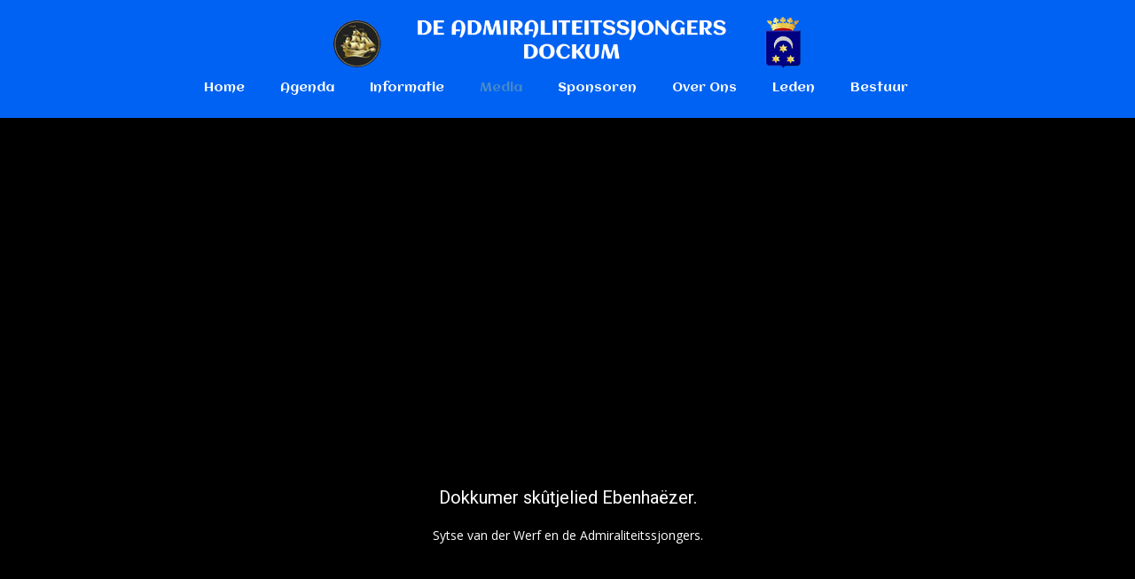

--- FILE ---
content_type: text/html
request_url: https://shantykoordokkum.nl/Media.html
body_size: 8901
content:
<!DOCTYPE html>
<html style="font-size: 16px;" lang="nl-NL"><head>
    <meta name="viewport" content="width=device-width, initial-scale=1.0">
    <meta charset="utf-8">
    <meta name="keywords" content="shantykoor, Dokkum, Admiraliteitssjongers, shantyliederen, friesland, koor, koorleden, gezocht, muziek, zeemans liederen,">
    <meta name="description" content="Admiraliteitssjongers, shantykoor in Dokkum.">
    <title>Media</title>
    <link rel="stylesheet" href="nicepage.css" media="screen">
<link rel="stylesheet" href="Media.css" media="screen">
    <script class="u-script" type="text/javascript" src="jquery.js" defer=""></script>
    <script class="u-script" type="text/javascript" src="nicepage.js" defer=""></script>
    <meta name="generator" content="Nicepage 7.7.3, nicepage.com">
    
    
    
    
    
    
    <link id="u-theme-google-font" rel="stylesheet" href="fonts.css">
    <link id="u-page-google-font" rel="stylesheet" href="Media-fonts.css">
    <script type="application/ld+json">{
		"@context": "http://schema.org",
		"@type": "Organization",
		"name": "Shantykoor-hoofd"
}</script>
    <meta name="theme-color" content="#478ac9">
    <meta property="og:title" content="Media">
    <meta property="og:description" content="Admiraliteitssjongers, shantykoor in Dokkum.">
    <meta property="og:type" content="website">
  <meta data-intl-tel-input-cdn-path="intlTelInput/"></head>
  <body data-path-to-root="./" data-include-products="false" class="u-body u-xl-mode" data-lang="nl"><header class="u-clearfix u-custom-color-1 u-header u-header" id="sec-cca6"><div class="u-clearfix u-sheet u-sheet-1">
        <img class="u-image u-image-default u-image-1" src="images/Logo.png" alt="" data-image-width="1828" data-image-height="214">
        <nav class="u-menu u-menu-dropdown u-offcanvas u-menu-1">
          <div class="menu-collapse u-custom-font" style="font-size: 0.875rem; letter-spacing: 0px; font-family: Aclonica;">
            <a class="u-button-style u-custom-left-right-menu-spacing u-custom-padding-bottom u-custom-text-shadow u-custom-top-bottom-menu-spacing u-hamburger-link u-nav-link u-text-active-palette-1-base u-text-hover-palette-2-base u-hamburger-link-1" href="#">
              <svg class="u-svg-link" viewBox="0 0 24 24"><use xmlns:xlink="http://www.w3.org/1999/xlink" xlink:href="#menu-hamburger"></use></svg>
              <svg class="u-svg-content" version="1.1" id="menu-hamburger" viewBox="0 0 16 16" x="0px" y="0px" xmlns:xlink="http://www.w3.org/1999/xlink" xmlns="http://www.w3.org/2000/svg"><g><rect y="1" width="16" height="2"></rect><rect y="7" width="16" height="2"></rect><rect y="13" width="16" height="2"></rect>
</g></svg>
            </a>
          </div>
          <div class="u-nav-container">
            <ul class="u-custom-font u-nav u-unstyled u-nav-1"><li class="u-nav-item"><a class="u-button-style u-nav-link u-text-active-palette-1-base u-text-hover-palette-2-base" href="./" style="padding: 10px 20px;">Home</a>
</li><li class="u-nav-item"><a class="u-button-style u-nav-link u-text-active-palette-1-base u-text-hover-palette-2-base" href="Agenda.html" style="padding: 10px 20px;">Agenda</a>
</li><li class="u-nav-item"><a class="u-button-style u-nav-link u-text-active-palette-1-base u-text-hover-palette-2-base" href="Informatie.html" style="padding: 10px 20px;">Informatie</a>
</li><li class="u-nav-item"><a class="u-button-style u-nav-link u-text-active-palette-1-base u-text-hover-palette-2-base" href="Media.html" style="padding: 10px 20px;">Media</a>
</li><li class="u-nav-item"><a class="u-button-style u-nav-link u-text-active-palette-1-base u-text-hover-palette-2-base" href="Sponsoren.html" style="padding: 10px 20px;">Sponsoren</a>
</li><li class="u-nav-item"><a class="u-button-style u-nav-link u-text-active-palette-1-base u-text-hover-palette-2-base" href="Over-Ons.html" style="padding: 10px 20px;">Over Ons</a>
</li><li class="u-nav-item"><a class="u-button-style u-nav-link u-text-active-palette-1-base u-text-hover-palette-2-base" href="Leden.html" style="padding: 10px 20px;">Leden</a>
</li><li class="u-nav-item"><a class="u-button-style u-nav-link u-text-active-palette-1-base u-text-hover-palette-2-base" href="Bestuur.html" style="padding: 10px 20px;">Bestuur</a>
</li></ul>
          </div>
          <div class="u-nav-container-collapse">
            <div class="u-black u-container-style u-inner-container-layout u-opacity u-opacity-95 u-sidenav">
              <div class="u-inner-container-layout u-sidenav-overflow">
                <div class="u-menu-close"></div>
                <ul class="u-align-center u-nav u-popupmenu-items u-unstyled u-nav-2"><li class="u-nav-item"><a class="u-button-style u-nav-link" href="./">Home</a>
</li><li class="u-nav-item"><a class="u-button-style u-nav-link" href="Agenda.html">Agenda</a>
</li><li class="u-nav-item"><a class="u-button-style u-nav-link" href="Informatie.html">Informatie</a>
</li><li class="u-nav-item"><a class="u-button-style u-nav-link" href="Media.html">Media</a>
</li><li class="u-nav-item"><a class="u-button-style u-nav-link" href="Sponsoren.html">Sponsoren</a>
</li><li class="u-nav-item"><a class="u-button-style u-nav-link" href="Over-Ons.html">Over Ons</a>
</li><li class="u-nav-item"><a class="u-button-style u-nav-link" href="Leden.html">Leden</a>
</li><li class="u-nav-item"><a class="u-button-style u-nav-link" href="Bestuur.html">Bestuur</a>
</li></ul>
              </div>
            </div>
            <div class="u-black u-menu-overlay u-opacity u-opacity-70"></div>
          </div>
        </nav>
      </div></header>
    <section class="u-align-center u-black u-clearfix u-section-1" id="sec-d3cc">
      <div class="u-clearfix u-sheet u-sheet-1">
        <div class="u-align-left u-expanded-width-sm u-expanded-width-xs u-video u-video-1">
          <div class="embed-responsive embed-responsive-1">
            <iframe style="position: absolute;top: 0;left: 0;width: 100%;height: 100%;" class="embed-responsive-item" src="https://www.youtube.com/embed/tp0cmGuMO6Y?mute=0&amp;showinfo=0&amp;controls=0&amp;start=0" frameborder="0" allowfullscreen=""></iframe>
          </div>
        </div>
        <h5 class="u-text u-text-1">Dokkumer skûtjelied Ebenhaëzer.</h5>
        <p class="u-align-center u-text u-text-2">Sytse van der Werf en de Admiraliteitssjongers.</p>
      </div>
    </section>
    <section class="u-align-center u-black u-clearfix u-section-2" id="sec-d241">
      <div class="u-clearfix u-sheet u-sheet-1">
        <div class="u-align-left u-expanded-width-sm u-expanded-width-xs u-video u-video-contain-xs u-video-1">
          <div class="embed-responsive embed-responsive-1">
            <iframe style="position: absolute;top: 0;left: 0;width: 100%;height: 100%;" class="embed-responsive-item" src="https://www.youtube.com/embed/VB-xmgpwbKU?mute=0&amp;showinfo=0&amp;controls=0&amp;start=0" frameborder="0" allowfullscreen=""></iframe>
          </div>
        </div>
        <h5 class="u-text u-text-1">Optreden kloosterkapel Sybrandahûs.</h5>
      </div>
    </section>
    <section class="u-align-center u-black u-clearfix u-section-3" id="sec-86af">
      <div class="u-clearfix u-sheet u-sheet-1">
        <div class="u-align-left u-expanded-width-sm u-expanded-width-xs u-video u-video-contain-xs u-video-1">
          <div class="embed-responsive embed-responsive-1">
            <iframe style="position: absolute;top: 0;left: 0;width: 100%;height: 100%;" class="embed-responsive-item" src="https://www.youtube.com/embed/s3XvzWpJUk4?mute=0&amp;showinfo=0&amp;controls=0&amp;start=0" frameborder="0" allowfullscreen=""></iframe>
          </div>
        </div>
        <h5 class="u-text u-text-1">Live in Travemünde, Duitsland.</h5>
      </div>
    </section>
    <section class="u-black u-clearfix u-section-4" id="sec-0292">
      <div class="u-clearfix u-sheet u-sheet-1">
        <div class="u-clearfix u-custom-html u-custom-html-1">
          <iframe width="768" height="432" style="width:768px; height:432px;" onload="this.src += '#!referrer='+encodeURIComponent(location.href)+'&amp;realReferrer='+encodeURIComponent(document.referrer)" src="https://omropfryslan.bbvms.com/p/regiogroei_fryslan_web_videoplayer/c/4870841.html?inheritDimensions=true#!referrer=https%3A%2F%2Fapp.desktop.nicepage.com%2Fapp_desktop.html%23%2Fbuilder%2F83487211%2Fpage%2F15006140&amp;realReferrer=" frameborder="0" webkitallowfullscreen="" mozallowfullscreen="" oallowfullscreen="" msallowfullscreen="" allowfullscreen=""></iframe>
        </div>
        <h5 class="u-align-center u-text u-text-1">Live in Harlingen 2022. Bron: Omrop Fryslân</h5>
      </div>
    </section>
    
    
    
    <footer class="u-align-center u-clearfix u-container-align-center u-footer u-grey-80 u-footer" id="sec-6974"><div class="u-clearfix u-sheet u-sheet-1">
        <p class="u-small-text u-text u-text-variant u-text-1">Shantykoor Dockum "De Admiraliteitssjongers"</p>
      </div></footer>
  
</body></html>

--- FILE ---
content_type: text/html;charset=UTF-8
request_url: https://omropfryslan.bbvms.com/p/regiogroei_fryslan_web_videoplayer/c/4870841.html?inheritDimensions=true
body_size: 177
content:
<!DOCTYPE html>
<html>
<head>
	<meta charset="UTF-8">
	<meta http-equiv="X-UA-Compatible" content="IE=edge">
	<meta name="viewport" content="width=device-width, initial-scale=1.0">
		<title></title>
		<style type="text/css">
			* {
				border: 0;
				padding: 0;
				margin: 0;
			}

			html, body {
				height: 100%;
				overflow: hidden;
			}
		</style>
	</head>
	<body>
			<script type="text/javascript"
				src="/p/regiogroei_fryslan_web_videoplayer/c/4870841.js?dummy=&useHostPageQueryString=true"></script>
		

	</body>
	</html>

	

--- FILE ---
content_type: text/css
request_url: https://shantykoordokkum.nl/Media.css
body_size: 3534
content:
 .u-section-1 {
  background-image: none;
}

.u-section-1 .u-sheet-1 {
  min-height: 502px;
}

.u-section-1 .u-video-1 {
  height: 360px;
  width: 541px;
  margin: 28px auto 0;
}

.u-section-1 .embed-responsive-1 {
  position: absolute;
  width: 178%;
  height: 178%;
  left: -39%;
  top: -39%;
}

.u-section-1 .u-text-1 {
  margin: 28px 0 0;
}

.u-section-1 .u-text-2 {
  width: 680px;
  font-size: 0.875rem;
  margin: 20px auto;
}

@media (max-width: 767px) {
  .u-section-1 .u-sheet-1 {
    min-height: 549px;
  }

  .u-section-1 .u-video-1 {
    height: 300px;
    margin-top: 60px;
    margin-right: initial;
    margin-left: initial;
    width: auto;
  }

  .u-section-1 .u-text-1 {
    margin-top: 20px;
  }

  .u-section-1 .u-text-2 {
    width: 540px;
    margin-bottom: 40px;
  }
}

@media (max-width: 575px) {
  .u-section-1 .u-sheet-1 {
    min-height: 403px;
  }

  .u-section-1 .u-video-1 {
    height: 190px;
    margin-top: 99px;
    width: auto;
    margin-right: initial;
    margin-left: initial;
  }

  .u-section-1 .embed-responsive-1 {
    width: 100%;
    height: 100%;
    left: 0;
    top: 0;
  }

  .u-section-1 .u-text-2 {
    width: 340px;
    margin-bottom: 29px;
  }
} .u-section-2 {
  background-image: none;
}

.u-section-2 .u-sheet-1 {
  min-height: 464px;
}

.u-section-2 .u-video-1 {
  height: 360px;
  width: 640px;
  margin: 30px auto 0;
}

.u-section-2 .embed-responsive-1 {
  position: absolute;
  width: 100%;
  height: 100%;
  left: 0;
  top: 0;
}

.u-section-2 .u-text-1 {
  margin: 30px 0 20px;
}

@media (max-width: 767px) {
  .u-section-2 .u-sheet-1 {
    min-height: 549px;
  }

  .u-section-2 .u-video-1 {
    height: 300px;
    margin-right: initial;
    margin-left: initial;
    width: auto;
  }
}

@media (max-width: 575px) {
  .u-section-2 .u-sheet-1 {
    min-height: 277px;
  }

  .u-section-2 .u-video-1 {
    height: 190px;
    margin-top: 3px;
    width: auto;
    margin-right: initial;
    margin-left: initial;
  }

  .u-section-2 .embed-responsive-1 {
    width: 100%;
    height: 100%;
    left: auto;
    top: auto;
  }

  .u-section-2 .u-text-1 {
    margin-bottom: 30px;
  }
} .u-section-3 {
  background-image: none;
}

.u-section-3 .u-sheet-1 {
  min-height: 464px;
}

.u-section-3 .u-video-1 {
  height: 360px;
  width: 640px;
  margin: 20px auto 0;
}

.u-section-3 .embed-responsive-1 {
  position: absolute;
  width: 100%;
  height: 100%;
  left: 0;
  top: 0;
}

.u-section-3 .u-text-1 {
  margin: 30px 0;
}

@media (max-width: 767px) {
  .u-section-3 .u-sheet-1 {
    min-height: 549px;
  }

  .u-section-3 .u-video-1 {
    height: 300px;
    margin-top: 60px;
    margin-right: initial;
    margin-left: initial;
    width: auto;
  }

  .u-section-3 .u-text-1 {
    margin-top: 20px;
  }
}

@media (max-width: 575px) {
  .u-section-3 .u-sheet-1 {
    min-height: 298px;
  }

  .u-section-3 .u-video-1 {
    height: 190px;
    margin-top: 18px;
    width: auto;
    margin-right: initial;
    margin-left: initial;
  }

  .u-section-3 .embed-responsive-1 {
    width: 100%;
    height: 100%;
    left: auto;
    top: auto;
  }

  .u-section-3 .u-text-1 {
    width: auto;
    margin-top: 29px;
    margin-bottom: 38px;
  }
} .u-section-4 {
  background-image: none;
}

.u-section-4 .u-sheet-1 {
  min-height: 523px;
}

.u-section-4 .u-custom-html-1 {
  height: auto;
  min-height: 439px;
  width: 773px;
  margin: 0 auto;
}

.u-section-4 .u-text-1 {
  margin: 20px 0 40px;
}

@media (max-width: 991px) {
  .u-section-4 .u-custom-html-1 {
    width: 720px;
  }
}

@media (max-width: 767px) {
  .u-section-4 .u-custom-html-1 {
    width: 540px;
  }
}

@media (max-width: 575px) {
  .u-section-4 .u-custom-html-1 {
    width: 340px;
  }
}